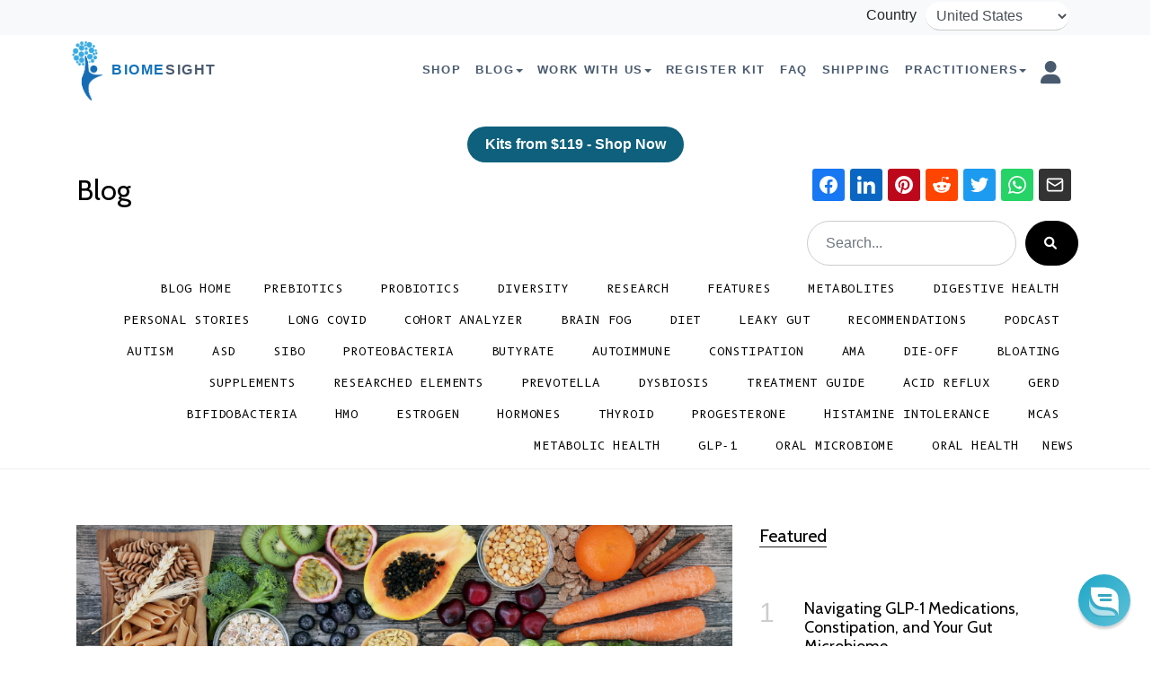

--- FILE ---
content_type: text/html; charset=utf-8
request_url: https://biomesight.com/blog/fibre-what-is-it-and-why-do-we-need-it
body_size: 11024
content:
<!DOCTYPE html>
<html lang="en">
    <head>
        <meta charset="utf-8">
        <meta http-equiv="X-UA-Compatible" content="IE=edge">
        
            <title>Fibre What Is It And Why Do We Need It</title>
        
        
        <meta name="description" content="We explain what fibre is, why we need it, how much fibre we need to eat, and how we can incorporate specific types of fibre into our diet to positively influence the gut microbiota.">
        
        <meta name="viewport" content="width=device-width, initial-scale=1, shrink-to-fit=no">

        <!-- Place favicon.ico and apple-touch-icon(s) in the root directory -->
        <link rel="shortcut icon" href="/favicon.ico">
        <link rel="icon" type="image/png" sizes="32x32" href="/favicon-32x32.png">
        <link rel="icon" type="image/png" sizes="16x16" href="/favicon-16x16.png">


        <!-- stylesheets -->
         

        <link href="/static/blog/css/bootstrap.min.css" rel="stylesheet">

        

        <!-- javascript -->
        <script src="https://ajax.googleapis.com/ajax/libs/jquery/3.5.1/jquery.min.js"></script>
        <script src="/static/bootstrap/js/bootstrap.min.js"></script>

        
        
<link rel="canonical" href="https://biomesight.com/blog/fibre-what-is-it-and-why-do-we-need-it" />

        
    <link href="/static/cache/biomesight-external.css" rel="stylesheet" type="text/css">


    <script type="text/javascript" src="/static/cache/biomesight-external.js"></script>


<link href="/static/css/font-awesome/css/all.min.css" rel="stylesheet">


<!-- favicon -->
<meta name="theme-color" content="#ffffff">
<link rel="shortcut icon" href="favicon.ico">

<link rel="apple-touch-icon" sizes="180x180" href="/apple-touch-icon.png">
<link rel="icon" type="image/png" sizes="32x32" href="/favicon-32x32.png">
<link rel="icon" type="image/png" sizes="16x16" href="/favicon-16x16.png">
<link rel="mask-icon" href="/safari-pinned-tab.svg" color="#5bbad5">
<meta name="msapplication-TileColor" content="#da532c">
<meta name="theme-color" content="#ffffff">
<script src="https://ajax.googleapis.com/ajax/libs/jquery/3.5.1/jquery.min.js"></script>

        


    </head>
    <body>
        
            <div class="container-fluid" style="padding-left: 0px;padding-right: 0px!important; width: 98%">
    <div class="row bg-light" style="padding-bottom: 2px; padding-right: 5px">
        <div class="col" style="padding: 0px">
        <section class="toolbar" >
    <div class="container" style="height: 30px; width:100%; padding: 0px!important">
      <form id="country-container" class="row float-right">
        
<script src="https://cdn.jsdelivr.net/npm/ip-geolocation-api-jquery-sdk@1.1.0/ipgeolocation.min.js"></script>
    <label class="country-label">Country</label>
    <select id="country-selector" class="form-control" aria-label="country-selector" style="width: 160px; height: 32px; padding: 4px 8px"></select>

<script>
$(document).ready(function() {
    if ((getCookie('country_name') == null) || (getCookie('country_name') == "")) {
        countryIPSetup();
    } else {
        var country_name = getCookie('country_name');
        sessionStorage.setItem("country_name", country_name);
        setCountry(country_name);
    }
});
</script>

      </form>
    </div>
</section>
<style>
    .toolbar {
        margin: 2px 20px 5px 5px!important;
    }
    #country-container {
        margin: 0px!important;
    }

</style>
        </div>
    </div>
    <div class="row">
        <div class="col" style="padding: 0px">
     <nav class="navbar navbar-expand-lg navbar-light navbar-custom header-top" style="padding-top: 0px;padding-bottom: 2px">
            <div class="container" style="height:80px; padding:0px!important">
              <a class="navbar-brand" href="/index"><img class="logo" src="/static/images/logo_brand_colours.png" alt="Biomesight logo" width="34px"><div class="header-name-biome"><strong>biome</strong></div><div class="header-name-sight">sight</div></a>

                    
                    <div class="row float-right" style="margin-top: 5px; margin-right: 10px">
                    
                      <button class="navbar-toggler" type="button" data-toggle="collapse" data-target="#navbarResponsive" aria-controls="navbarResponsive" aria-expanded="false" aria-label="Toggle navigation">
                        <span class="navbar-toggler-icon"></span>
                      </button>

                      
                         <ul class="collapse navbar-collapse desktop-custom navbar-dropdown-right navbar-nav ml-auto"  id="navbarResponsive" style="padding-bottom: 0px; padding-top: 0px">
                      
                          <li class="nav-item navbar-item-mobile">
                            <a class="nav-link nav-dark-on-light" href="https://shop.biomesight.com">Shop</a>
                          </li>
                          <li class="nav-item navbar-item-mobile">
                            <div class="dropdown">
                                <div class="dropdown-link nav-dark-on-light nav-link">Blog<i class="caret"></i></div>
                                    <div class="dropdown-content" style="min-width: 200px">
                                      <a href="/blog">Blog Home</a>
                                      
                                          
                                             <a href="/blog?category=prebiotics"> Prebiotics </a>
                                          
                                      
                                          
                                      
                                          
                                             <a href="/blog?category=probiotics"> Probiotics </a>
                                          
                                      
                                          
                                             <a href="/blog?category=diversity"> Diversity </a>
                                          
                                      
                                          
                                      
                                          
                                             <a href="/blog?category=research"> Research </a>
                                          
                                      
                                          
                                             <a href="/blog?category=features"> Features </a>
                                          
                                      
                                          
                                             <a href="/blog?category=metabolites"> Metabolites </a>
                                          
                                      
                                          
                                             <a href="/blog?category=digestive-health"> digestive health </a>
                                          
                                      
                                          
                                             <a href="/blog?category=personal-stories"> Personal stories </a>
                                          
                                      
                                          
                                             <a href="/blog?category=long-covid"> Long COVID </a>
                                          
                                      
                                          
                                             <a href="/blog?category=cohort-analyzer"> cohort analyzer </a>
                                          
                                      
                                          
                                             <a href="/blog?category=brain-fog"> brain fog </a>
                                          
                                      
                                          
                                             <a href="/blog?category=diet"> diet </a>
                                          
                                      
                                          
                                             <a href="/blog?category=leaky-gut"> leaky gut </a>
                                          
                                      
                                          
                                             <a href="/blog?category=recommendations"> recommendations </a>
                                          
                                      
                                          
                                             <a href="/blog?category=podcast"> podcast </a>
                                          
                                      
                                          
                                             <a href="/blog?category=autism"> autism </a>
                                          
                                      
                                          
                                             <a href="/blog?category=asd"> ASD </a>
                                          
                                      
                                          
                                             <a href="/blog?category=sibo"> SIBO </a>
                                          
                                      
                                          
                                             <a href="/blog?category=proteobacteria"> proteobacteria </a>
                                          
                                      
                                          
                                             <a href="/blog?category=butyrate"> butyrate </a>
                                          
                                      
                                          
                                             <a href="/blog?category=autoimmune"> autoimmune </a>
                                          
                                      
                                          
                                             <a href="/blog?category=constipation"> constipation </a>
                                          
                                      
                                          
                                             <a href="/blog?category=ama"> AMA </a>
                                          
                                      
                                          
                                             <a href="/blog?category=die-off"> die-off </a>
                                          
                                      
                                          
                                             <a href="/blog?category=bloating"> bloating </a>
                                          
                                      
                                          
                                             <a href="/blog?category=supplements"> supplements </a>
                                          
                                      
                                          
                                             <a href="/blog?category=researched-elements"> Researched Elements </a>
                                          
                                      
                                          
                                             <a href="/blog?category=prevotella"> prevotella </a>
                                          
                                      
                                          
                                             <a href="/blog?category=dysbiosis"> dysbiosis </a>
                                          
                                      
                                          
                                             <a href="/blog?category=treatment-guide"> treatment guide </a>
                                          
                                      
                                          
                                             <a href="/blog?category=acid-reflux"> acid reflux </a>
                                          
                                      
                                          
                                             <a href="/blog?category=gerd"> GERD </a>
                                          
                                      
                                          
                                             <a href="/blog?category=bifidobacteria"> bifidobacteria </a>
                                          
                                      
                                          
                                             <a href="/blog?category=hmo"> HMO </a>
                                          
                                      
                                          
                                             <a href="/blog?category=estrogen"> estrogen </a>
                                          
                                      
                                          
                                             <a href="/blog?category=hormones"> hormones </a>
                                          
                                      
                                          
                                             <a href="/blog?category=thyroid"> thyroid </a>
                                          
                                      
                                          
                                             <a href="/blog?category=progesterone"> Progesterone </a>
                                          
                                      
                                          
                                             <a href="/blog?category=histamine-intolerance"> Histamine Intolerance </a>
                                          
                                      
                                          
                                             <a href="/blog?category=mcas"> MCAS </a>
                                          
                                      
                                          
                                             <a href="/blog?category=metabolic-health"> metabolic health </a>
                                          
                                      
                                          
                                             <a href="/blog?category=glp-1"> GLP-1 </a>
                                          
                                      
                                          
                                             <a href="/blog?category=oral-microbiome"> Oral Microbiome </a>
                                          
                                      
                                          
                                             <a href="/blog?category=oral-health"> Oral health </a>
                                          
                                      
                                      <a href="/blog?category=news">News</a>
                                    </div>
                            </div>
                          </li>
                          <li class="nav-item navbar-item-mobile">
                            <div class="dropdown">
                                <div class="dropdown-link nav-dark-on-light nav-link">Work with us<i class="caret"></i></div>
                                    <div class="dropdown-content" style="min-width: 330px">
                                      <a href="/subsidised/kits">Discounted kits</a>
                                      <a href="/influencer">Influencers</a>
                                      <a href="/partnerships">Partnerships</a>
                                      <a href="/research-projects">Research Projects</a>
                                      <a href="https://affiliates.biomesight.com/">Affiliates </a>
                                      <a href="/corporate-partnerships">Corporate Wellness</a>
                                      <a href="/resellers-distributors">Resellers & Distributors</a>
                                      <a href="/white-label">White-Label Platform</a>
                                      <a href="/academic-research">Free uploads service for academics</a>
                                    </div>
                            </div>
                          </li>
                          <li class="nav-item navbar-item-mobile">
                               
                                    <script>console.log("not logged in");</script>
                                    <a class="nav-link nav-dark-on-light" href="/user/sign-in?next=/kit"> Register Kit</a>
                                
                          </li>
                          <li class="nav-item navbar-item-mobile">
                            <a class="nav-link nav-dark-on-light" href="/faq">FAQ</a>
                          </li>
                          <li class="nav-item navbar-item-mobile">
                           <a class="nav-link nav-dark-on-light" href="/shipping">Shipping</a>
                          </li>
                          <li class="nav-item navbar-item-mobile">
                            <div class="dropdown">
                              <div class="dropdown-link nav-dark-on-light nav-link">Practitioners<i class="caret"></i></div>
                              <div class="dropdown-content" style="min-width: 200px">
                                <a href="/practitioners">Book</a>
                                <a href="/benefits">Practitioner Benefits</a>
                                <a href="/practitioner-register">Register</a>
                                <a href="/training-links">Training</a>
                              </div>
                            </div>

                          </li>
                          <li class="nav-item navbar-item-mobile">
                            <a class="nav-link nav-dark-on-light" href="/user/sign-in" title="Account">
                                
                                    <i class="fas fa-user fa-2x"></i>
                                
                            </a>
                          </li>

                        </ul>

                   </ul>
                </div>

        </nav>
        </div>
    </div>
</div>

<!--    <script src="/static/vendor/jquery/jquery.min.js"></script>-->
<script src="/static/vendor/bootstrap/js/bootstrap.bundle.min.js"></script>



<style>
    .header-top {
        z-index: 1030;
    }

</style>
        

        

        <div id="main-div" class="with-margins">
            <div class="background">
            

            


    <title>We cover the gut microbiome and its impact on overall health</title>
    <meta name="description" content="Biomesight - on our blog we cover everything on the gut microbiome and its impact on overall health.">
  
  <link href="/static/css/blog.css" rel="stylesheet">
  <link href="/static/css/blog_theme.css" rel="stylesheet">

  <link href="https://fonts.googleapis.com/css?family=B612+Mono|Cabin:400,700&display=swap" rel="stylesheet" type="text/css">

  <link rel="stylesheet" href="/static/blog/css/owl.carousel.min.css" type="text/css">
  <link rel="stylesheet" href="/static/blog/css/owl.theme.default.min.css" type="text/css">
  <link rel="stylesheet" href="/static/blog/css/owl.theme.default.min.css" type="text/css">

  <link rel="stylesheet" href="/static/blog/fonts/flaticon/font/flaticon.css" type="text/css">

  <link rel="stylesheet" href="/static/blog/css/aos.css" type="text/css">

  <script src="/static/blog/js/main.js"></script>

<div>

    <div id="messaging-banner" class="messaging-banner-ms">
         <div class="container" >
            <button class="close-message-button" id="banner-button" onclick="hide_banner()" aria-label="banner-button">
                <i class="far fa-times-circle"></i>
            </button>
            <div class="sm-12 lg-8">
                <div class="message-text text-center">
                    <p id="banner-para" style="margin-bottom: 5px"></p>
                </div>
            </div>

        </div>
    </div>
    
             <div class="sm-12 lg-8">
    <div class="message-text text-center">
        <a href="https://shop.biomesight.com/collections/frontpage/products/gut-microbiome-test-snapshot" class="buy-button"
           
            style="margin-top: 20px"
           
        >
            Kits from £89 - Shop Now
        </a>
    </div>
</div>

 <script>
        $(document).ready(function() {
            // re-enable the below when I reactivate drop down and promotion message
            setPromotion();
        })
 </script>
    
    

</div>

<script>

    function hide_banner() {
        $("#messaging-banner").hide();
    };

    $(document).ready(function() {
        getPromotionMessage();
    })

</script>

<style>

    @media (max-width: 767px) {
        #messaging-banner {
            height: 104px;
        }
        #messaging-banner > .container {
            padding: 2px;
        }
    }
    @media (min-width: 768px) {
        #messaging-banner {
            height: 45px;
        }
    }
   #messaging-banner a {
        color: #fff;
        text-decoration: underline;
    }
</style>

  <div class="app flex-row align-items-center">

    <!DOCTYPE html>
<html lang="en">
<div class="header-top">
      <div class="container">
        <div class="row align-items-center">
          <h1 class="col-24 col-lg-12 d-flex" style="display: block!important">
            <a href="/blog" class="site-logo">
              Blog
            </a>

            
              <a href="#" class="ml-auto d-inline-block d-lg-none site-menu-toggle js-menu-toggle text-black">
                <span class="icon-menu h3"></span>
              </a>
            

            <link
  href="https://cdn.jsdelivr.net/npm/shareon@2/dist/shareon.min.css"
  rel="stylesheet"
/>
<script
  src="https://cdn.jsdelivr.net/npm/shareon@2/dist/shareon.iife.js"
  defer
  init
></script>
<div class="shareon custom-share">
  <a class="facebook"></a>
  <a class="linkedin"></a>
  <a class="pinterest"></a>
  <a class="reddit"></a>
  <a class="twitter"></a>
  <a class="whatsapp"></a>
  <a class="email"></a>
</div>

            </h1>
          </div>

           <div class="row search-container">
            <form class="search-form d-inline-block" action="/blog" method="GET">
              <div class="d-flex">
                <input type="text" class="form-control" placeholder="Search..." name="search" value="">
                <button type="submit" class="btn btn-secondary" ><span class="fas fa-search"></span></button>
              </div>
            </form>
            </div>

          <div class="col-6 d-block d-lg-none text-right">

          </div>
        </div>
      </div>

      <div class="site-navbar py-2 js-sticky-header site-navbar-target d-none pl-0 d-lg-block" role="banner" style="border-bottom: 1px solid #efefef;">

      <div class="container">
        <div class="d-flex align-items-center">

          <div class="mr-auto">
            <nav class="site-navigation position-relative text-right" role="navigation">
              <ul class="site-menu main-menu js-clone-nav mr-auto d-none pl-0 d-lg-block">
                <li class="active">
                  <a href="/blog">Blog Home</a>
                </li>

                
                  
                    <li>
                      <a href="/blog?category=prebiotics" class="nav-link text-left"> Prebiotics </a>
                    </li>
                  
                
                  
                
                  
                    <li>
                      <a href="/blog?category=probiotics" class="nav-link text-left"> Probiotics </a>
                    </li>
                  
                
                  
                    <li>
                      <a href="/blog?category=diversity" class="nav-link text-left"> Diversity </a>
                    </li>
                  
                
                  
                
                  
                    <li>
                      <a href="/blog?category=research" class="nav-link text-left"> Research </a>
                    </li>
                  
                
                  
                    <li>
                      <a href="/blog?category=features" class="nav-link text-left"> Features </a>
                    </li>
                  
                
                  
                    <li>
                      <a href="/blog?category=metabolites" class="nav-link text-left"> Metabolites </a>
                    </li>
                  
                
                  
                    <li>
                      <a href="/blog?category=digestive-health" class="nav-link text-left"> digestive health </a>
                    </li>
                  
                
                  
                    <li>
                      <a href="/blog?category=personal-stories" class="nav-link text-left"> Personal stories </a>
                    </li>
                  
                
                  
                    <li>
                      <a href="/blog?category=long-covid" class="nav-link text-left"> Long COVID </a>
                    </li>
                  
                
                  
                    <li>
                      <a href="/blog?category=cohort-analyzer" class="nav-link text-left"> cohort analyzer </a>
                    </li>
                  
                
                  
                    <li>
                      <a href="/blog?category=brain-fog" class="nav-link text-left"> brain fog </a>
                    </li>
                  
                
                  
                    <li>
                      <a href="/blog?category=diet" class="nav-link text-left"> diet </a>
                    </li>
                  
                
                  
                    <li>
                      <a href="/blog?category=leaky-gut" class="nav-link text-left"> leaky gut </a>
                    </li>
                  
                
                  
                    <li>
                      <a href="/blog?category=recommendations" class="nav-link text-left"> recommendations </a>
                    </li>
                  
                
                  
                    <li>
                      <a href="/blog?category=podcast" class="nav-link text-left"> podcast </a>
                    </li>
                  
                
                  
                    <li>
                      <a href="/blog?category=autism" class="nav-link text-left"> autism </a>
                    </li>
                  
                
                  
                    <li>
                      <a href="/blog?category=asd" class="nav-link text-left"> ASD </a>
                    </li>
                  
                
                  
                    <li>
                      <a href="/blog?category=sibo" class="nav-link text-left"> SIBO </a>
                    </li>
                  
                
                  
                    <li>
                      <a href="/blog?category=proteobacteria" class="nav-link text-left"> proteobacteria </a>
                    </li>
                  
                
                  
                    <li>
                      <a href="/blog?category=butyrate" class="nav-link text-left"> butyrate </a>
                    </li>
                  
                
                  
                    <li>
                      <a href="/blog?category=autoimmune" class="nav-link text-left"> autoimmune </a>
                    </li>
                  
                
                  
                    <li>
                      <a href="/blog?category=constipation" class="nav-link text-left"> constipation </a>
                    </li>
                  
                
                  
                    <li>
                      <a href="/blog?category=ama" class="nav-link text-left"> AMA </a>
                    </li>
                  
                
                  
                    <li>
                      <a href="/blog?category=die-off" class="nav-link text-left"> die-off </a>
                    </li>
                  
                
                  
                    <li>
                      <a href="/blog?category=bloating" class="nav-link text-left"> bloating </a>
                    </li>
                  
                
                  
                    <li>
                      <a href="/blog?category=supplements" class="nav-link text-left"> supplements </a>
                    </li>
                  
                
                  
                    <li>
                      <a href="/blog?category=researched-elements" class="nav-link text-left"> Researched Elements </a>
                    </li>
                  
                
                  
                    <li>
                      <a href="/blog?category=prevotella" class="nav-link text-left"> prevotella </a>
                    </li>
                  
                
                  
                    <li>
                      <a href="/blog?category=dysbiosis" class="nav-link text-left"> dysbiosis </a>
                    </li>
                  
                
                  
                    <li>
                      <a href="/blog?category=treatment-guide" class="nav-link text-left"> treatment guide </a>
                    </li>
                  
                
                  
                    <li>
                      <a href="/blog?category=acid-reflux" class="nav-link text-left"> acid reflux </a>
                    </li>
                  
                
                  
                    <li>
                      <a href="/blog?category=gerd" class="nav-link text-left"> GERD </a>
                    </li>
                  
                
                  
                    <li>
                      <a href="/blog?category=bifidobacteria" class="nav-link text-left"> bifidobacteria </a>
                    </li>
                  
                
                  
                    <li>
                      <a href="/blog?category=hmo" class="nav-link text-left"> HMO </a>
                    </li>
                  
                
                  
                    <li>
                      <a href="/blog?category=estrogen" class="nav-link text-left"> estrogen </a>
                    </li>
                  
                
                  
                    <li>
                      <a href="/blog?category=hormones" class="nav-link text-left"> hormones </a>
                    </li>
                  
                
                  
                    <li>
                      <a href="/blog?category=thyroid" class="nav-link text-left"> thyroid </a>
                    </li>
                  
                
                  
                    <li>
                      <a href="/blog?category=progesterone" class="nav-link text-left"> Progesterone </a>
                    </li>
                  
                
                  
                    <li>
                      <a href="/blog?category=histamine-intolerance" class="nav-link text-left"> Histamine Intolerance </a>
                    </li>
                  
                
                  
                    <li>
                      <a href="/blog?category=mcas" class="nav-link text-left"> MCAS </a>
                    </li>
                  
                
                  
                    <li>
                      <a href="/blog?category=metabolic-health" class="nav-link text-left"> metabolic health </a>
                    </li>
                  
                
                  
                    <li>
                      <a href="/blog?category=glp-1" class="nav-link text-left"> GLP-1 </a>
                    </li>
                  
                
                  
                    <li>
                      <a href="/blog?category=oral-microbiome" class="nav-link text-left"> Oral Microbiome </a>
                    </li>
                  
                
                  
                    <li>
                      <a href="/blog?category=oral-health" class="nav-link text-left"> Oral health </a>
                    </li>
                  
                
                  <li><a href="/blog?category=news">News</a></li>

              </ul>
            </nav>

          </div>

        </div>
      </div>

    </div>

    </div>

</html>

    <!DOCTYPE html>
<html lang="en">
<div class="site-section">
  <div class="container" style="margin-top: 30px">
        <div class="row">
          <div class="col-lg-8 single-content">

            <p class="mb-5">
              <img src="https://cdn.buttercms.com/RIsLyWFQLmYapP32EBZg" alt="" class="img-fluid">
            </p>
            <h1 class="mb-4">
              Fibre: What is it and why do we need it?
            </h1>
            <div class="post-meta d-flex mb-5">
              <div class="bio-pic mr-3">
                <img src="https://cdn.buttercms.com/F98MiVyQtilC3M7nTT6K" alt="Image" class="img-fluidid">
              </div>
              <div class="vcard">
                <span class="d-block"><span class="modal-trigger" data-toggle="modal" data-target="#author-bio-modal">Oliver Luk</span> in
                  
                    
                  
                    
                      <a href="/blog?category=prebiotics">Prebiotics</a>
                    
                  
                </span>
                <span class="date-read">02 Jun 2021 <span class="mx-1">&bullet;</span> 3 min read <span class="icon-star2"></span></span>
              </div>
            </div>

            <div id="author-bio-modal" class="modal fade" role="dialog">
              <div class="modal-dialog">

                <div class="modal-content">
                    <div class="modal-header col-md-12 text-center">
                        <h4 class="modal-title">Author Bio</h4>
                    </div>

                  <div class="modal-body">
                    <img id="author-image" src="https://cdn.buttercms.com/F98MiVyQtilC3M7nTT6K">
                    <p id="author-heading">Oliver Luk |
                      <span id="author-title">Researcher</span>
                    </p>

                    
                      <p id="author-bio">Researcher at Biomesight</p><br />
                    

                    <div class="col-md-12 text-center">

                      

                      

                      

                      

                      
                    </div>

                  </div>
                  <div class="modal-footer col-md-12 text-center">
                    <button type="button" class="btn btn-default" data-dismiss="modal">Close</button>
                  </div>
                </div>
              </div>
            </div>

             <p><strong>What is fibre?</strong></p>
<p><span style="font-weight: 400;">Fibres are carbohydrates found in plant-derived foods that cannot be completely broken down by human digestive enzymes but are broken down by the bacteria present in the gut microbiota.&nbsp;</span></p>
<p><span style="font-weight: 400;">Fibre comes in two main types: soluble, which dissolves in water, and insoluble, which does not dissolve in water.</span></p>
<p><strong>What do these fibre types do?</strong></p>
<p><span style="font-weight: 400;">Soluble fibre slows digestion since it blends with water in the gut, forming a gel-like substance. This means that the body will take longer to break down fat from food in the diet that would have otherwise been digested, helping weight management. Furthermore, soluble fibres bind with fatty acids to help flush them out of the body, lowering LDL cholesterol. Because of this, regularly eating soluble fibre may reduce the risk of cardiovascular disease and circulatory conditions. <br></span></p>
<p><span style="font-weight: 400;">Insoluble fibre helps hydrate and move waste through the intestinal tract. It does not blend with water and passes through the digestive system mostly intact. Primarily it functions as a bulking agent, helping speed the passage of food and waste through the intestinal tract. This means the consumption of insoluble fibre will prevent constipation and other complications associated with it, such as haemorrhoids. <br></span></p>
<p><span style="font-weight: 400;">Both fibre types leave people feeling fuller for longer, soluble fibre doing this by slowing digestion, and insoluble fibre filling up space in the intestinal tract. This feeling of fullness is a large reason why fibre has been linked to reduced weight gain and reducing weight-associated diseases such as obesity and diabetes.</span></p>
<p><span style="font-weight: 400;">It is important to note that eating certain fibres can also affect the microbiome. These fibres are called prebiotics, which can increase friendly gut bacteria and decrease the number of detrimental gut bacteria. An example of this is 'Fructooligosaccharide (FOS)', which has been found to be bifidogenic, meaning that this prebiotic helps feed bacteria from the Bifidobacterium genus. This is beneficial since bacteria from the Bifidobacterium genus have been found to repress procarcinogenic enzymatic activities within the microbiota, amongst many other effects which can be found in the description for the Bifidobacterium genus in the 'probiotics' section at Biomesight. To help you receive these benefits yourself, we also have recommendations to help you reach the optimum amount of a certain bacteria, whether this is increasing or decreasing. An example below is our recommendations for increasing the amount of bifidobacteria in your microbiome, recommending bifidogenic prebiotics such as onions, which contain FOS. These recommendations are also found in the 'probiotics' section at Biomesight.</span></p>
<p><span style="font-weight: 400;"><img class="yt" src="https://cdn.buttercms.com/4RjT92zPSZ6NLxednBdD" alt="Prebiotics and Food Recommendations"></span></p>
<p><strong>How much fibre should you have?</strong></p>
<p><span style="font-weight: 400;">As these health benefits are extremely useful, government guidelines were set up in 2015 by the Scientific Committee on Nutrition, advising eating a certain amount of fibre daily, depending on age:</span></p>
<ul>
<li style="font-weight: 400;" aria-level="1"><span style="font-weight: 400;">Ages 16 and over should intake 30g of fibre a day</span></li>
<li style="font-weight: 400;" aria-level="1"><span style="font-weight: 400;">Ages 11-15 should intake 20g of fibre a day</span></li>
<li style="font-weight: 400;" aria-level="1"><span style="font-weight: 400;">Ages 2-5 should intake 15g of fibre a day</span></li>
</ul>
<p></p>
<p><span style="font-weight: 400;">While the Scientific Committee on Nutrition recommends that the source of fibre be from starchy carbohydrates and whole grains, fibre can be derived from multiple different sources.&nbsp;</span></p>
<p><span style="font-weight: 400;">Using Food Data Central, here are some common examples of high fibre foods per 100g (unfortunately, very few foods have the amounts of soluble and insoluble fibre specified, where they instead display the total amount of dietary fibre found):</span></p>
<p></p>
<ol>
<li style="font-weight: 400;" aria-level="1"><span style="font-weight: 400;">Microwave popcorn - 13.6g</span></li>
<li style="font-weight: 400;" aria-level="1"><span style="font-weight: 400;">Sun-dried tomatoes - 12.3g</span></li>
<li style="font-weight: 400;" aria-level="1"><span style="font-weight: 400;">Dark chocolate (70-85% cocoa) - 10.9g</span></li>
<li style="font-weight: 400;" aria-level="1"><span style="font-weight: 400;">Toasted whole wheat bread - 7.5g</span></li>
<li style="font-weight: 400;" aria-level="1"><span style="font-weight: 400;">Nuts</span></li>
<ul>
<li style="font-weight: 400;" aria-level="2"><span style="font-weight: 400;">Almonds - 12.5g</span></li>
<li style="font-weight: 400;" aria-level="2"><span style="font-weight: 400;">Pistachio nuts - 10.6g</span></li>
<li style="font-weight: 400;" aria-level="2"><span style="font-weight: 400;">Hazelnuts - 9.7g</span></li>
<li style="font-weight: 400;" aria-level="2"><span style="font-weight: 400;">Pecans - 9.6g</span></li>
<li style="font-weight: 400;" aria-level="2"><span style="font-weight: 400;">Macadamia nuts - 8.6g</span></li>
<li style="font-weight: 400;" aria-level="2"><span style="font-weight: 400;">Peanuts - 8.5g</span></li>
</ul>
<li style="font-weight: 400;" aria-level="1"><span style="font-weight: 400;">Vegetables</span></li>
<ul>
<li style="font-weight: 400;" aria-level="2"><span style="font-weight: 400;">Rose hips - 24.1g</span></li>
<li style="font-weight: 400;" aria-level="2"><span style="font-weight: 400;">Cooked broccoli - 3.3g</span></li>
<li style="font-weight: 400;" aria-level="2"><span style="font-weight: 400;">Raw carrot - 2.8g</span></li>
<li style="font-weight: 400;" aria-level="2"><span style="font-weight: 400;">Legumes</span></li>
<ul>
<li style="font-weight: 400;" aria-level="3"><span style="font-weight: 400;">Boiled red kidney beans - 9.3g</span></li>
<li style="font-weight: 400;" aria-level="3"><span style="font-weight: 400;">Black beans - 8.7g</span></li>
<li style="font-weight: 400;" aria-level="3"><span style="font-weight: 400;">Chickpeas - 7.6g</span></li>
</ul>
</ul>
<li style="font-weight: 400;" aria-level="1"><span style="font-weight: 400;">Fruits</span></li>
<ul>
<li><span style="font-weight: 400;">Passion fruit - 10.4g</span></li>
<li style="font-weight: 400;" aria-level="2"><span style="font-weight: 400;">Avocados (yes, this is a fruit!) - 6.7g</span></li>
<li style="font-weight: 400;" aria-level="2"><span style="font-weight: 400;">Raspberries - 6.5g</span></li>
<li style="font-weight: 400;" aria-level="2"><span style="font-weight: 400;">Williams pear - 3.1g</span></li>
<li style="font-weight: 400;" aria-level="2"><span style="font-weight: 400;">Blueberries - 2.4g</span></li>
<li style="font-weight: 400;" aria-level="2"><span style="font-weight: 400;">Gala apple - 2.1g</span></li>
<li style="font-weight: 400;" aria-level="2"><span style="font-weight: 400;">Apricots - 2g</span></li>
</ul>
</ol>
<p></p>
<p><span style="font-weight: 400;">As you can see, there is a wide variety of food sources from which you can derive your daily recommended amount of fibre, meaning that no matter your diet, you can easily achieve your 30g of fibre. For example, avocados would be perfect for a keto diet since they contain low amounts of carbohydrates and have high amounts of fibre and healthy fats.</span></p>
<p></p>
<p><span style="font-weight: 400;">Incorporating fibre into your daily diet is easily done and can be achieved by eating alternatives or integrating small food items into your current diet during each meal. One such example is choosing to eat brown rice instead of white rice for dinners since they contain a relatively similar amount of calories (112 calories in 100g of brown rice vs 97 calories in 100g of white rice), but brown rice contains 1.8g of fibre per 100g compared to 1g of fibre in white rice per 100g. Another example would be trading shortbread biscuits for carrots for a snack, the former containing 451 calories and 1.3g of fibre per 100g, compared to carrots which contain 173 calories and 2.8g of fibre per 100g. Alternatively, fibre supplements can be purchased from pharmacies.</span></p>
<p><strong>What does eating too much fibre do?</strong></p>
<p><span style="font-weight: 400;">However, fibre is not without its downsides. Having a rapid increase in fibre uptake can cause the body to react adversely, causing flatulence, bloating, constipation, diarrhoea, and abdominal cramping. To avoid this, it is recommended that people have a slow introduction of fibre into their diet, gradually increasing the amount of fibre eaten per day until reaching the amount specified by the Scientific Committee on Nutrition. This caution should be especially heeded for those wanting to take fibre supplements as it is easy to take too much fibre through this method.</span></p>
<p></p>
<p><span style="font-weight: 400;">In conclusion, fibre is something that everyone should try incorporating into their diets where possible due to its great many health benefits. This can be easily done but should be done slowly since a sudden rapid increase in fibre uptake may have adverse effects.</span></p>



            <div class="pt-5">
              <p>Categories:
                
                  
                
                  
                    <a href="/blog?category=prebiotics">Prebiotics</a>
                  
                
                Tags:
                
                  <a href="/blog?tag=featured">featured</a>
                
                  <a href="/blog?tag=health">health</a>
                
                  <a href="/blog?tag=weight-loss">weight-loss</a>
                
                  <a href="/blog?tag=wellness">wellness</a>
                

              </p>
            </div>
            <link
  href="https://cdn.jsdelivr.net/npm/shareon@2/dist/shareon.min.css"
  rel="stylesheet"
/>
<script
  src="https://cdn.jsdelivr.net/npm/shareon@2/dist/shareon.iife.js"
  defer
  init
></script>
<div class="shareon custom-share">
  <a class="facebook"></a>
  <a class="linkedin"></a>
  <a class="pinterest"></a>
  <a class="reddit"></a>
  <a class="twitter"></a>
  <a class="whatsapp"></a>
  <a class="email"></a>
</div>
          </div>

          <div class="col-lg-4">
    <div class="section-title">
      <h2>Featured</h2>
    </div>

    
    <div class="trend-entry d-flex">
      <div class="number align-self-start">1</div>
      <div class="trend-contents">

        <h2> <a href="/blog/navigating-glp-1-medications-constipation-and-your-gut-microbiome">Navigating GLP‑1 Medications, Constipation, and Your Gut Microbiome</a></h2>
        <div class="post-meta">
          <span class="d-block">
          
            
                <a href="/blog?category=constipation">constipation</a>
            
          
            
          
            
                <a href="/blog?category=glp-1">GLP-1</a>
            
          
            
                <a href="/blog?category=metabolic-health">metabolic health</a>
            
          
          </span>
          <span class="date-read">26 Sep 2025<span class="mx-1">&bullet;</span> 3 min read <span class="icon-star2"></span></span>
        </div>
      </div>
    </div>
    
    <div class="trend-entry d-flex">
      <div class="number align-self-start">2</div>
      <div class="trend-contents">

        <h2> <a href="/blog/butyrate-for-gut-health">Butyrate for Gut Health</a></h2>
        <div class="post-meta">
          <span class="d-block">
          
            
                <a href="/blog?category=autoimmune">autoimmune</a>
            
          
            
                <a href="/blog?category=butyrate">butyrate</a>
            
          
            
          
            
                <a href="/blog?category=leaky-gut">leaky gut</a>
            
          
            
                <a href="/blog?category=metabolites">Metabolites</a>
            
          
            
                <a href="/blog?category=prebiotics">Prebiotics</a>
            
          
          </span>
          <span class="date-read">07 Jul 2023<span class="mx-1">&bullet;</span> 3 min read <span class="icon-star2"></span></span>
        </div>
      </div>
    </div>
    
    <div class="trend-entry d-flex">
      <div class="number align-self-start">3</div>
      <div class="trend-contents">

        <h2> <a href="/blog/the-microbiomes-impact-on-intestinal-permeability-aka-leaky-gut">The Microbiome&#39;s Impact on Intestinal Permeability, aka leaky gut</a></h2>
        <div class="post-meta">
          <span class="d-block">
          
            
          
            
                <a href="/blog?category=leaky-gut">leaky gut</a>
            
          
            
                <a href="/blog?category=research">Research</a>
            
          
          </span>
          <span class="date-read">11 May 2023<span class="mx-1">&bullet;</span> 3 min read <span class="icon-star2"></span></span>
        </div>
      </div>
    </div>
    
    <div class="trend-entry d-flex">
      <div class="number align-self-start">4</div>
      <div class="trend-contents">

        <h2> <a href="/blog/biomesight-podcast-episode-1-the-microbiome-autism-with-alex-zaharakis">Biomesight Podcast Episode 1: The Microbiome &amp; Autism with Alex Zaharakis</a></h2>
        <div class="post-meta">
          <span class="d-block">
          
            
                <a href="/blog?category=asd">ASD</a>
            
          
            
                <a href="/blog?category=autism">autism</a>
            
          
            
          
            
                <a href="/blog?category=podcast">podcast</a>
            
          
          </span>
          <span class="date-read">14 Apr 2023<span class="mx-1">&bullet;</span> 3 min read <span class="icon-star2"></span></span>
        </div>
      </div>
    </div>
    

    <p>
      <a href="/blog?category=featured" class="more">See All Featured <span class="icon-keyboard_arrow_right"></span></a>
    </p>

</div>

        </div>

   </div>
</div>

<style>

  .modal-header {
    display: block;
  }

  .modal-body {
    margin: auto;
  }

  .modal-body img {
    display: block;
    margin-left: auto;
    margin-right: auto;
  }

  .modal-footer {
    display: block;
  }

  .modal-trigger {
    text-decoration: underline;
  }
  .modal-trigger:hover {
    cursor: pointer;
  }

  #author-heading {
    display: block;
    font-size: 1.17em;
    margin-top: 1em;
    margin-bottom: 1em;
    margin-left: 0;
    margin-right: 0;
    text-align: center;
  }

  #author-title {
    color: #555;
  }

  #author-image {
    padding: 5px;
    width: 150px;
    border-radius: 50%;
  }

  #author-bio {
    text-align: justify;
    text-justify: inter-word;
  }
</style>
</html>

    <!DOCTYPE html>
<html lang="en">

<div class="site-section subscribe bg-light">
  <div class="container">
  <div class="row">
    <div class="col text-center">
      
      
      
    </div>
</div>
    <form id="subscribe_form" action="javascript:subscribe()" class="row align-items-center" method="POST">
      <span id="popupNotification"></span>
      <input id="csrf_token" name="csrf_token" type="hidden" value="IjRjNzM4NGY0MTg0NjE2YTA0ZjQ1OGIxZGFiYmMzNTJhZTExODk1YTYi.aWsZ5w.2r0cP9XU8RFl1Su7f_QSRFJataM">
      <input type="hidden">
      <div class="col-md-5 mr-auto">
        <h2>Newsletter Subscribe</h2>
        <p>Sign up for the latest product news, blog articles and promotions</p>
      </div>
      <div class="col-md-6 ml-auto">
        <div class="d-flex">
          <input name="email" type="email" class="form-control" placeholder="Enter your email" required>
          <button type="submit" class="btn btn-secondary" ><span class="fas fa-paper-plane">subscribe</span></button>
        </div>
      </div>
    </form>
  </div>
</div>
<script>
  function handle_csrf() {
    var csrf_token = "IjRjNzM4NGY0MTg0NjE2YTA0ZjQ1OGIxZGFiYmMzNTJhZTExODk1YTYi.aWsZ5w.2r0cP9XU8RFl1Su7f_QSRFJataM";

    $.ajaxSetup({
        beforeSend: function(xhr, settings) {
            if (!/^(GET|HEAD|OPTIONS|TRACE)$/i.test(settings.type) && !this.crossDomain) {
                xhr.setRequestHeader("X-CSRFToken", csrf_token);
            }
        }
    });
  };

  function subscribe() {
    handle_csrf();
    var subscribeForm = $("#subscribe_form");
    var currentURL = window.location.pathname + window.location.search;
    subscribeForm.append('<input type="hidden" name="current_url" value="' + currentURL + '">');
    $.ajax({
      type: 'POST',
      url: "/subscribe",
      contentType: "application/json; charset=utf-8",
      data: subscribeForm.serialize(),
      success: function(response){
        console.log("New subscriber added. ");
        window.location.reload();
      },
      error: function(response){
        console.log("Unexpected failure while sending subscription request. ");
        window.location.reload();
      }
    });
}
</script>
</html>
  </div>
  <div id="loader" class="show fullscreen"><svg class="circular" width="48px" height="48px"><circle class="path-bg" cx="24" cy="24" r="22" fill="none" stroke-width="4" stroke="#eeeeee"/><circle class="path" cx="24" cy="24" r="22" fill="none" stroke-width="4" stroke-miterlimit="10" stroke="#ff5e15"/></svg></div>



            
            </div>
        </div>

        

        
        <script>
            // Hide loader
            (function() {
                $(".alert").fadeTo(4000, 500).slideUp(500, function(){
                    $(".alert").slideUp(500);
                });
            })();
        </script>
        
    </body>
     
            <!-- Footer -->
<footer class="pt-5 pb-4" id="contact">
    <div class="container">
        <div class="row">
            <div class="col-lg-3 col-md-6 col-sm-6 mt-2 mb-4">
                <h1 class="mb-4 font-weight-bold h5">ABOUT US</h1>
                <p class="mb-4">BIOMESIGHT is a wellness analytics platform with a primary focus on the gut microbiome as a leading indicator of wellness.</p>
                <ul class="f-address">
                    <li>
                        <div class="row">
                            <div class="col-1"><i class="fas fa-map-marker"></i></div>
                            <div class="col-10">
                                <h2 class="font-weight-bold mb-0 h6">Registered Address:</h2>
                                <p>128 City Road, London, EC1V 2NX, United Kingdom.</p>
                                <a class="sample-address" href="/customs">Sample Return Address</a>
                            </div>
                        </div>
                    </li>
                    <li>
                        <div class="row">
                            <div class="col-1"><i class="far fa-envelope"></i></div>
                            <div class="col-10">
                                <h2 class="font-weight-bold mb-0 h6">Have any questions?</h2>
                                <p><a href="mailto:support@biomesight.com">support@biomesight.com</a></p>
                            </div>
                        </div>
                    </li>
                </ul>
            </div>
            <div class="col-lg-3 col-md-6 col-sm-6 mt-2 mb-4">
                <h1 class="mb-4 font-weight-bold h5">RECENT BLOGS</h1>
                <ul class="f-address">
                    <li>
                        

                            <div class="row">
                                <div class="col-1"><i class="fa-solid fa-blog"></i></div>
                                <div class="col-10">
                                    <p class="mb-0"><a href="/blog/navigating-glp-1-medications-constipation-and-your-gut-microbiome">@biomesight </a>Navigating GLP‑1 Medications, Constipation, and Your Gut Microbiome</p>
                                    <label>26 Sep 2025</label>
                                </div>
                            </div>
                        

                            <div class="row">
                                <div class="col-1"><i class="fa-solid fa-blog"></i></div>
                                <div class="col-10">
                                    <p class="mb-0"><a href="/blog/how-your-gut-microbiome-can-transform-your-metabolic-health">@biomesight </a>How Your Gut Microbiome Can Transform Your Metabolic Health</p>
                                    <label>06 Aug 2025</label>
                                </div>
                            </div>
                        

                            <div class="row">
                                <div class="col-1"><i class="fa-solid fa-blog"></i></div>
                                <div class="col-10">
                                    <p class="mb-0"><a href="/blog/mast-cell-activation-syndrome-the-microbiome">@biomesight </a>Mast Cell Activation Syndrome (MCAS) and the Microbiome</p>
                                    <label>06 May 2025</label>
                                </div>
                            </div>
                        

                            <div class="row">
                                <div class="col-1"><i class="fa-solid fa-blog"></i></div>
                                <div class="col-10">
                                    <p class="mb-0"><a href="/blog/histamine-intolerance-the-microbiome">@biomesight </a>Histamine Intolerance &amp; the Microbiome</p>
                                    <label>31 Mar 2025</label>
                                </div>
                            </div>
                        

                    </li>
                </ul>
            </div>
            <div class="col-lg-3 col-md-6 col-sm-6 mt-2 mb-4">
                <h1 class="mb-4 font-weight-bold h5">LINKS</h1>
                <ul class="recent-post links">
                    <li>
                        <a href="https://shop.biomesight.com/apps/subscriptions">Manage Subscription</a>
                    </li>
                    <li>
                        <a href="/privacy">Privacy Policy</a>
                    </li>
                    <li>
                        <a href="/terms-of-service">Terms of Service</a>
                    </li>
<!--                    <li>-->
<!--                        <a href="/uploads">Uploads</a>-->
<!--                    </li>-->

                    <li>
                        <a href="/cookies">Cookies</a>
                    </li>
                    <li>
                        <a href="https://affiliates.biomesight.com/">Affiliates</a>
                    </li>
                    <li>
                        <a href="/customs">Customs & Kit return address</a>
                    </li>
                    <li>
                        <a href="/faq#reamaze#0#/kb/external-research-collaborations">Researchers</a>
                    </li>
                    <li>
                        <a href="/how-it-works">How it works</a>
                    </li>
                    <li>
                        <a href="/about">About Us</a>
                    </li>
                </ul>
            </div>
            <div class="col-lg-3 col-md-6 col-sm-6 mt-2 mb-4">
                <h1 class="mb-4 font-weight-bold h5">CONNECT WITH US</h1>
                <ul class="social-pet mt-4">
                    <li>
                        <a href="https://www.facebook.com/BiomeSight-102968917828038" title="facebook"><i class="fab fa-facebook-f" style="font-size:16px; line-height: 16px;"></i></a></li>
                    <li>
                        <a href="https://twitter.com/biomesight" title="twitter"><i class="fab fa-twitter" style="font-size:16px; line-height: 16px;"></i></a></li>
                    <li>
                        <a href="https://www.youtube.com/@biomesight2544" title="youtube"><i class="fab fa-youtube" style="font-size:16px; line-height: 16px;"></i></a></li>
                    <li>
                        <a href="https://www.instagram.com/biomesight/" title="instagram"><i class="fab fa-instagram" style="font-size:16px; line-height: 16px;"></i></a></li>
                    <li style="margin-right: 0px;">
                        <a href="https://www.linkedin.com/company/biomesight" title="linkedin"><i class="fab fa-linkedin" style="font-size:16px; line-height: 16px;"></i></a></li>
                </ul>
                <br>
                <br>
            </div>


        </div>
    </div>
</footer>
<!-- Disclaimer -->
<section class="disclaimer">
    <div class="container">
        <div class="row">
            <div class="col-md-12 ">
                <div class="text-center text-white">
                    DISCLAIMER This service has not been evaluated by the Food and Drug Administration or other healthcare authorities. Our platform and related products and services are not intended to diagnose, treat, cure or prevent any disease. <span style="font-weight: 650">Ranges apply to over 18s only.</span>
                </span>
            </div>
        </div>
    </div>
</section>
<!-- Copyright -->
<section class="copyright">
    <div class="container">
        <div class="row">
            <div class="col-md-12 ">
                <div class="text-center text-white">
                    &copy; 2019-2025 PeerQuity Ltd. All Rights Reserved. Registered in England, No. 06763478.
                </div>
            </div>
        </div>
    </div>
</section>


    <script type="text/javascript" async src="https://cdn.reamaze.com/assets/reamaze.js"></script>
    <script type="text/javascript">
      var _support = _support || { 'ui': {}, 'user': {} };
      _support['account'] = 'biomesight';
      _support['ui']['contactMode'] = 'default';
      _support['ui']['enableKb'] = 'true';
      _support['ui']['styles'] = {
        widgetColor: 'rgba(16, 162, 197, 1)',
        gradient: true,
      };
      _support['ui']['widget'] = {
        label: {
          text: 'Let us know if you have any questions! &#128522;',
          mode: "notification",
          delay: 3,
          duration: 30,
          sound: true,
        },
        position: 'bottom-right',
      };
      _support['apps'] = {
        faq: {"enabled":true},
        recentConversations: {},
        orders: {"enabled":true,"enable_notes":true}
      };
    </script>

        
</html>

--- FILE ---
content_type: text/css
request_url: https://biomesight.com/static/cache/biomesight-external.css
body_size: 4790
content:
body,html{height:100%}.dna-bg{background-image:url('../images/dna_background.gif');height:100%;background-position:center;background-repeat:no-repeat;background-size:cover}footer{color:#fff;background-attachment:fixed;background-color:#222;background-size:cover;background-position:bottom;font-size:16px}footer p{color:#ccc}footer a{color:#ccc}.social-pet li{display:inline-block;margin-right:5px}.social-pet li a{height:35px;width:35px;border-radius:50%;text-align:center;display:block;line-height:35px;background-color:#3a5a95;color:#fff}.social-pet li:nth-child(2) a{background-color:#57aced}.social-pet li:nth-child(3) a{background-color:#dd4f43}.social-pet li:nth-child(4) a{background-color:#6b27b2}.social-pet li a:hover{background-color:#0141a2}.social-pet li a:hover i{transform:rotate(360deg);-moz-transform:rotate(360deg);-webkit-transform:rotate(360deg)}.recent-post li{display:block;color:#ccc;margin-bottom:25px}.recent-post li label{float:left;border:2px solid #ccc;padding:1px 7px;text-align:center}.recent-post li label span{color:#fff}.recent-post.links li{margin-bottom:15px!important}footer .input-group-addon{background-color:#0141a2;padding:10px}.f-address li{display:inline-block}.f-address li i{color:#2995de;font-size:18px}.f-address li a{color:#ccc}.copyright{background-color:#111;padding:12px 0;font-size:14px}.disclaimer{background-color:#333;padding:12px 0;font-size:15px}.btn-primary-bs{background-color:#6d8fa1}.fab{margin-top:9px}.logo_logged_in{height:46px;width:46px;position:relative;margin:3px}.landing-pitch{font-weight:medium;font-size:1.4em;text-align:left;padding:15px 0}li.landing-pitch{padding:10px 0 5px 0!important}ul.landing-pitch-list{list-style:none;padding-inline-start:0}ul.pitch{margin-left:0}li.landing-pitch.benefit:before{content:'✓';padding:0 15px 0 0;font-weight:700;font-size:18px}.price-description{display:inline;padding-right:10px;color:#dcdcdc}.full-price-line-through{text-decoration:line-through;display:inline-block;padding-right:10px;color:#dcdcdc}.full-price{display:inline-block;padding-right:10px;color:#dcdcdc;font-weight:600}.discounted-price{display:inline;padding-right:10px;font-weight:600}.discounted-description{display:inline;padding-right:10px;font-weight:600}.discount-code{font-weight:600;text-decoration:underline;padding-top:20px}h2.landing-title{padding-bottom:15px;color:#dcdcdc}.price{padding-top:15px;color:yellow!important;font-size:1.3em}.benefits-description{font-size:1.3em;color:#8fa5b5;padding-bottom:20px;text-align:justify;text-justify:inter-word}li.benefit{padding:0 0 10px 10px;font-size:1.1em;color:#495A6F}li.benefit-numbered{padding:0 0 10px 10px;font-size:1.1em;color:#495A6F}.science-description{font-size:1.1em;color:#495A6F;padding-bottom:20px;text-align:justify;text-justify:inter-word}.other-description{font-size:.9em;color:#495A6F;padding-bottom:20px;text-align:justify;text-justify:inter-word}.how-works{font-weight:600;font-size:1.5rem;color:#495A6F}.lab-header{font-weight:600;font-size:1.5rem;color:#495A6F;padding-bottom:12px}.uploads-link{text-decoration:underline}.report_link{text-decoration:underline;color:inherit}.biomesight_pitch_1{background-color:#1072BA;margin-top:0}.biomesight_pitch{background-color:#A32B00;margin-top:20px}.biomesight_pitch_2{background-color:grey;margin-top:20px}.biomesight_pitch_green{background-color:#6BA031}.biomesight_description{color:white;font-weight:600;font-size:1.5rem}.biomesight_description_onlight{color:lightslategray;font-weight:600;font-size:1.5rem}.justify-para{text-align:justify;text-justify:inter-word}.center{display:block;margin-left:auto;margin-right:auto}.tab_btn{width:10px;height:19px;border:none;text-align:center;position:relative;bottom:12px;background-color:transparent;border-radius:10%}.tab_btn:hover{background-color:#d3d3d3;border:none;outline:none}.sample-address{font-size:13px;font-style:italic;color:#20a8d8!important}.discount-intro{padding:20px;max-width:500px}.discount-box{padding:0 px;max-width:400px}.discount-box-mb{padding:0 10px;max-width:400px}.discount-header{font-size:20px;line-height:30px}.discount-text{padding:8px 0 0 0;font-size:16px;line-height:24px;margin-left:30px}.refer-code{padding:5px;text-align:center;display:block;margin:30px auto}.share-button{margin:20px auto!important;display:block}.email_btn{width:16%;display:inline!important;margin:10px}.practitioner_btn{width:152px;display:inline!important;margin:5px auto;padding:8px;border-radius:20px}.button_container{text-align:center}.sync_btn,.sync_btn:hover{width:50%;display:inline!important;margin:10px 25%;background:#6fbbd3;border-color:#a4dded}.sync_btn:hover{background:#036;border-color:#036}a:hover{text-decoration:none}.grid_header,.grid_header:hover{width:100%;margin:0;background:#eae8e8;padding:6px;padding-left:20px;color:#2e2e2e;border-width:1px 1px 0 1px;border-color:#c5c5c5;border-style:solid}.grid-header-title{font-weight:500;font-size:1.2em;padding-bottom:12px;text-transform:uppercase;color:#667285}.header-title{font-weight:500;font-size:1.2em;text-transform:uppercase;color:#667285}.header-bulk-action{padding-bottom:12px}.mobile .k-button{min-width:40px}.mobile td{padding-left:3px!important;padding-right:3px!important}select.k-dropdown{min-width:40px}.k-grid .k-state-selected{background-color:#d0e3f2!important;color:#000}.team-header{padding-top:30px;padding-bottom:30px}.bold-title{font-weight:700}#pswd_info{display:none;right:55px;padding:15px;background:#fefefe;font-size:.875em;border-radius:5px;box-shadow:0 1px 3px #ccc;border:1px solid #ddd}#pswd_info h4{margin:0 0 10px 0;padding:0;font-weight:normal}.invalid{padding-left:22px;line-height:24px;color:#ec3f41}.valid{padding-left:22px;line-height:24px;color:#3a7d34}.filter-panel{margin-bottom:1px}.colored-icon{color:coral!important}.shortcuts{border:1px solid coral;margin:0 0 20px 0;width:280px;justify-content:center;text-align:center;padding:5px 0}.shortcuts.mobile{width:100%;max-width:inherit}.shortcuts>legend{font-size:14px;color:coral;margin:0 auto;text-align:center;width:130px}.quick-filter-btns.k-state-active{color:white!important}.quick-filter-btns.k-state-active>.colored-icon{color:white!important}.justify{text-align:justify;text-justify:inter-word}.login{background-color:#fdfdfd;margin:12px!important;margin-right:0!important;margin-left:0!important}.col-lg-4.no-padding{padding-left:0!important;padding-right:0!important}.col-lg-4.mobile{margin-left:27px!important;margin-right:27px!important}.signup-or.mobile{text-align:center;font-weight:bolder}.signup-or{background-color:#fdfdfd;margin-bottom:0}.signup-or.desktop{text-align:center;font-weight:bolder;padding-top:120px}.live-demo{padding:5px 50px}.biome-btn-primary{background-color:#1072ba!important;color:#fff!important;border-color:#1072ba!important}.k-grid-dist,.k-grid-dist:hover{color:#1072BA}.k-grid-timeline,.k-grid-timeline:hover{color:salmon}.k-grid-dist,.k-grid-timeline{padding:4px!important}.colored-icon{color:coral}.logo-color{color:#20A8D8}.selector-container{background-color:coral;width:100%;height:50px;padding:10px}.helper{display:flex;margin:auto;width:440px}.helper.mobile{width:360px}.selector-user-parent.mobile{flex:5}.selector-user-parent{flex:4}.pdf-export-container.mobile{flex:1;margin-top:5px}.pdf-export-container{flex:2;margin-top:5px;padding-left:15px}.selector-title{display:inline;color:white;margin-right:10px}.selector-user{width:200px;display:inline}.k-grid-Sample{color:#20A8D8}.k-grid-HealthProfile{color:#FA8072}.k-grid-Refresh{width:25px;height:25px;min-width:20px!important}.k-grid-Refresh .fa-refresh{color:#F35800}.k-grid-Refresh:hover .fa-refresh{color:black}.k-grid-cell-content{display:flex;justify-content:space-between;align-items:center;width:100%}.k-grid-Sample,.k-grid-HealthProfile{width:25px;min-width:20px!important;height:25px}.light-blue-bg{color:#fff;background:#20A8D8!important;border-color:#20A8D8!important}.salmon-bg{color:#fff;background:#FA8072!important;border-color:#FA8072!important}.coral-bg{color:#fff;background:#F35800!important;border-color:#F35800!important}#image-container{flex:0;padding:5px}#practitioner-image{object-fit:cover;width:250px;height:250px;border-radius:50%}#reviews-banner{max-width:700px}.review-header-title{font-weight:600;font-size:1.5rem}.reviewed-date-mobile{font-size:14px;color:#777}.reviewed-date{font-size:16px;color:#777;float:right}.more,.show_less{display:none}.show_less,.show_more{color:#2e2e2e;text-decoration:underline}.show_more:hover,.show_less:hover{color:blue;cursor:pointer}textarea[name="display_name"]{height:10px;resize:none;margin:0 0 10px}textarea[name="review"]{width:100%!important;height:250px;resize:vertical;overflow-y:auto}.review-btn-external.k-primary{color:blue!important;font-size:14px}.book-btn-primary{background-color:coral;color:#fff;padding:.2rem 1rem}.centered-list{list-style-position:inside}.external-link{color:#20A8D8;text-decoration:underline}.consent-header{background-color:#FA8072;color:white}ignore.app-header.navbar{background-color:white}.nav-item{color:#495A6F}.track_btn{background-color:#FF7F50;border:none}.track_btn:hover{background-color:#8bc34a}.icon-image{width:17.5px;margin-right:8px}.icon-image-compound{width:17.5px;margin-right:3px}.icon-rounded{background-color:#1b533f;transition:border-color .15s ease-in-out,box-shadow .15s ease-in-out;border-radius:7px;width:60px;padding:7px;display:inline-block}.fullscript-green{background-color:#88B04B}.fullscript-green.disabled,.fullscript-green:disabled{color:#fff!important;background-color:#88B04B;!important;border-color:#88B04B;!important}.not-connected{color:#fff;background-color:#686868;border-color:#686868}.fieldset-settings{height:72px;text-indent:12px;border-radius:10px;border:1px solid #e4e7ea!important;padding-bottom:12px}.fieldset-settings>legend{font-size:14px;color:#73818f;margin:0 auto;text-align:center;width:100px}.settings{border-radius:6px;height:32px}a.training-link{color:#1072BA;text-decoration:underline}.number-circle{border-radius:50%;width:36px;height:36px;padding:3px 10px;background:#1072BA;border:1px solid #1072BA;color:white;text-align:center;font:32px;margin-right:10px}.popup-description{margin:25px auto;text-align:center;font-size:14px;max-width:1000px;text-justify:inter-word}h1.h5{text-align:left;color:#fff;box-sizing:border-box;margin-top:0;line-height:1.2;font-size:1.25rem;margin-bottom:1.5rem!important;font-weight:700!important}h2.h6{text-align:left;color:#fff;box-sizing:border-box;margin-top:0;line-height:1.2;font-size:1rem;margin-bottom:0!important;font-weight:700!important}ul.mobile-custom>li{text-align:left!important}ul.mobile-custom{justify-content:flex-start!important}ul.navbar-collapse{align-items:flex-start!important;padding-left:20px!important}div.k-tooltip.k-chart-tooltip{transform:translateX(-50%)}.btn-dismiss{color:#fff;background-color:#fa8072;border-color:#fa8072}.btn-dismiss:hover{color:#fff;background-color:#c8645b;border-color:#af594f}.form-error{color:#f23a2e;display:none}.width-0{width:0}.show-asterisk .required-field:after{content:" *"}.required-field-note{font-size:.9em;font-style:italic}.preserve-newlines{white-space:pre-line}.join-button{background-color:#6BA031;border:none;color:white;padding:20px;text-align:center;text-decoration:none;display:inline-block;font-size:16px;font-weight:bold;margin:4px 2px;border-radius:30px}.join-button:hover{background-color:#4CAF50;color:white}.center-content{margin:0 auto}.practitioner-benefit{background-color:white;margin:10px;padding:10px}.practitioner-benefit-header{text-align:center;font-weight:600;font-size:1.5rem;color:#1072ba}.practitioner-page-header{background-color:#39AAE1}.footnote{margin:25px 30px;text-align:center;font-size:14px;font-style:italic}.practitioner-img{border:1px solid #ddd;border-radius:4px;padding:5px;width:150px}.consult-description{border-color:#c5c5c5;border-radius:4px;padding:2.5px .571em}.consult-description:hover,.consult-description:focus,.consult-description:active,.consult-description:k-state-focus,.textarea:focus,.textarea:focus,.textarea:active,.textarea{border-color:#b6b6b6;box-shadow:0 0 3px 0 rgba(0,0,0,.3);outline:none!important}.list-container{display:flex;flex-wrap:wrap;justify-content:center;align-items:center;width:auto}.k-card{width:285px!important;margin:1%!important}.k-card-inner{width:273px!important}.k-card-footer{text-align:center;border-width:1px 0 0;border-color:inherit}div.image-container{height:200px;width:285px;overflow:hidden}.prac-img{object-fit:cover;height:100%;width:100%;object-position:50% 0}.practitioner-description{width:140px;display:inline}.k-card-image{border:0;max-width:100%;overflow:hidden}div.footer-item{opacity:.7;font-size:11px;display:inline;justify-content:center;align-items:center;margin:0 20px}.footer-item .k-icon{margin-right:2px}.footer-item:last-child{margin-left:0 0 0 auto}.k-card-title{font-family:inherit;font-size:19px;line-height:normal;font-weight:400;margin:0 0 14px}.k-card-subtitle{font-family:inherit;font-size:12px;line-height:normal;font-weight:400;margin:0 0 14px}.footer-item .fa-link:hover{cursor:pointer}.k-card-action .narrow{padding:10px!important}.k-card-header .k-card-title,.k-card-header .k-card-subtitle{text-transform:capitalize}.pager-container{background-color:#eae8e8;width:285px;margin:0 auto}#pager{border:0}#pager>div>ul{color:lightgray}span.k-pager-nav{width:3em!important}#submit_btn{margin:0 auto;display:block}#window_wnd_title{line-height:1.4em}th.ui-datepicker-week-end,td.ui-datepicker-week-end{display:none}a:hover{cursor:pointer}a.link-new-window{text-decoration:underline!important;color:blue!important}.practitioner-intro{padding:40px 0!important;color:lightslategray;font-weight:500;font-size:15px;font-spacing:2px;text-align:justify;text-justify:inter-word}a.training-link{color:#20A8D8}ul.training-links>li{padding-bottom:12px}ul.training-links{color:#20A8D8}.practitioner-desc{text-align:justify;text-justify:inter-word}.practitioner-qualifications{text-align:center;text-justify:inter-word;font-weight:500;overflow-wrap:break-word}.height-8em{height:8em!important}.video-header{padding:10px;font-size:14px;font-weight:500;color:#8fa5b5}.filter-row{display:flex;align-items:center;margin-bottom:12px}.filter-label{width:150px;flex-shrink:0;text-align:left}.filter-multiselect{width:100%;max-width:700px;box-shadow:none!important}.counter-badge{width:1.1rem;height:1.1rem;font-size:.7rem;border-radius:50%;margin-left:.5rem}.filters-panel .card-header{background-color:#fff;height:45px;border-bottom:none;box-shadow:0 1px 0 #ccc}.filters-panel .card-body{padding-bottom:.8rem}.filters-header{cursor:pointer;user-select:none}.filters-header:hover{background-color:#ebebeb}@media(max-width:576px){.filter-row{flex-direction:column;align-items:flex-start}.filter-label{width:auto;margin-bottom:6px}}.bg-black{background-color:#000!important}.navbar-custom{padding-top:0;padding-bottom:0;background-color:#fff!important}.navbar-custom .navbar-brand{text-transform:uppercase;font-size:1rem;letter-spacing:.1rem;font-weight:700}.navbar-custom .navbar-nav .nav-item .nav-link{text-transform:uppercase;font-size:.8rem;font-weight:700;letter-spacing:.1rem}.logo{margin:0 10px}.nav-dark-on-light{color:#495A6F!important}.header-name-biome{color:#1072ba!important;display:inline;font-weight:medium}.header-name-sight{color:#495A6F!important;display:inline}.navbar-toggler{color:#495A6F!important;border-color:#495A6F!important}.header-filler{margin-top:57px}.dropdown{position:relative;display:inline-block}.dropdown-link:hover,.dropdown-link:active{background-color:white;color:#495A6F!important}.dropdown-content{display:none;position:absolute;background-color:white;box-shadow:0 8px 16px 0 rgba(0,0,0,0.2);z-index:1}.dropdown-content a{color:#495A6F!important;padding:12px 10px;text-decoration:none;display:block;text-transform:uppercase;font-weight:600}.dropdown-content a:hover{color:coral!important}.dropdown:hover .dropdown-content{display:block}.dropdown:hover .dropdown-link{background-color:white;color:#495A6F!important}.dropdown:hover,.dropdown-link:hover{color:#495A6F!important}.mobile-custom{background-color:white!important;padding:10px}@media screen and (min-width:992px){.mobile-custom{background-color:white!important;top:0;position:static}}.desktop-custom{padding:10px;background-color:white!important}.caret{display:inline-block;width:0;height:0;margin-left:1px;vertical-align:middle;border-top:4px dashed;border-right:4px solid transparent;border-left:4px solid transparent}.navbar-mobile{text-transform:uppercase;font-size:1.0rem;font-weight:700;letter-spacing:.1rem}.navbar-item-mobile{padding:3}@media screen and (max-width:991.98px){.navbar-collapse.navbar-dropdown-right{position:absolute;top:78%;transform:translate(-100%) translateX(56px);margin-top:0;width:300px;max-width:90%;box-shadow:0 0 10px rgba(0,0,0,0.2)}.dropdown-content a{letter-spacing:.01rem;font-size:.9rem}}@media screen and (min-width:992px){.navbar-collapse.navbar-dropdown-right{}}.country-label{padding-right:10px;height:32px;padding-top:3px;margin-bottom:0}.close-message-button{color:white;padding:1px 6px;width:24px;height:31px;float:right;background-color:transparent;border-style:none}.messaging-banner{background-color:coral;font-weight:500;font-size:16px;color:white;padding:5px;letter-spacing:1px}.messaging-banner-ms{background-color:#677889;font-weight:500;font-size:14px;color:white;padding:5px;letter-spacing:1px;align-items:center;display:flex}.buy-button{background-color:#0E607C;border:none;color:white;padding:8px 20px;text-align:center;text-decoration:none;display:inline-block;font-size:16px;font-weight:bold;margin:4px 2px;border-radius:30px}.buy-button:hover{background-color:#4CAF50;color:white}

--- FILE ---
content_type: text/css
request_url: https://biomesight.com/static/css/blog.css
body_size: 755
content:
.post-container {
  h1, h2, h3, h4, h5 {
    font-weight: 600;
    margin-bottom: 1em;
    margin-top: 1.5em;
  }

  ul, ol {
    margin-bottom: 1.25em;

    li {
      margin-bottom: 0.25em;
    }
  }

  p {
    font-family: Georgia, Cambria, "Times New Roman", Times, serif;
    font-size: 1.25em;
    line-height: 1.58;
    margin-bottom: 1.25em;
    font-weight: 400;
    letter-spacing: -.003em;
  }

  /* Responsive default image width */
  img {
    max-width: 100%;
    height: auto;
  }

  /* Responsive floating */
  @media only screen and (min-width: 720px)  {
    .butter-float-left {
      float: left;
      margin: 0px 10px 10px 0px;
    }

    .butter-float-right {
      float: right;
      margin: 0px 0px 10px 10px;
    }
  }

  /* Image caption */
  figcaption {
    font-style: italic;
    text-align: center;
    color: #ccc;
  }

  p code {
    padding: 2px 4px;
    font-size: 90%;
    color: #c7254e;
    background-color: #f9f2f4;
    border-radius: 4px;
    font-family: Menlo, Monaco, Consolas, "Courier New", monospace;
  }

  pre {
    display: block;
    padding: 1em;
    margin: 0 0 2em;
    font-size: 1em;
    line-height: 1.4;
    word-break: break-all;
    word-wrap: break-word;
    color: #333333;
    background-color: #f5f5f5;
    font-family: Menlo, Monaco,Consolas, "Courier New", monospace;
  }
}

.custom-share {
     float: right;
}
.yt {
    width: 95%;
    min-width:200px;
    max-width:560px;
    height: auto;
    min-height:314px;
}


[class^="icon-"],[class*=" icon-"] {
    font-family: 'icomoon'!important;
    speak: none;
    font-style: normal;
    font-weight: normal;
    font-variant: normal;
    text-transform: none;
    line-height: 1;
    -webkit-font-smoothing: antialiased;
    -moz-osx-font-smoothing: grayscale
}
